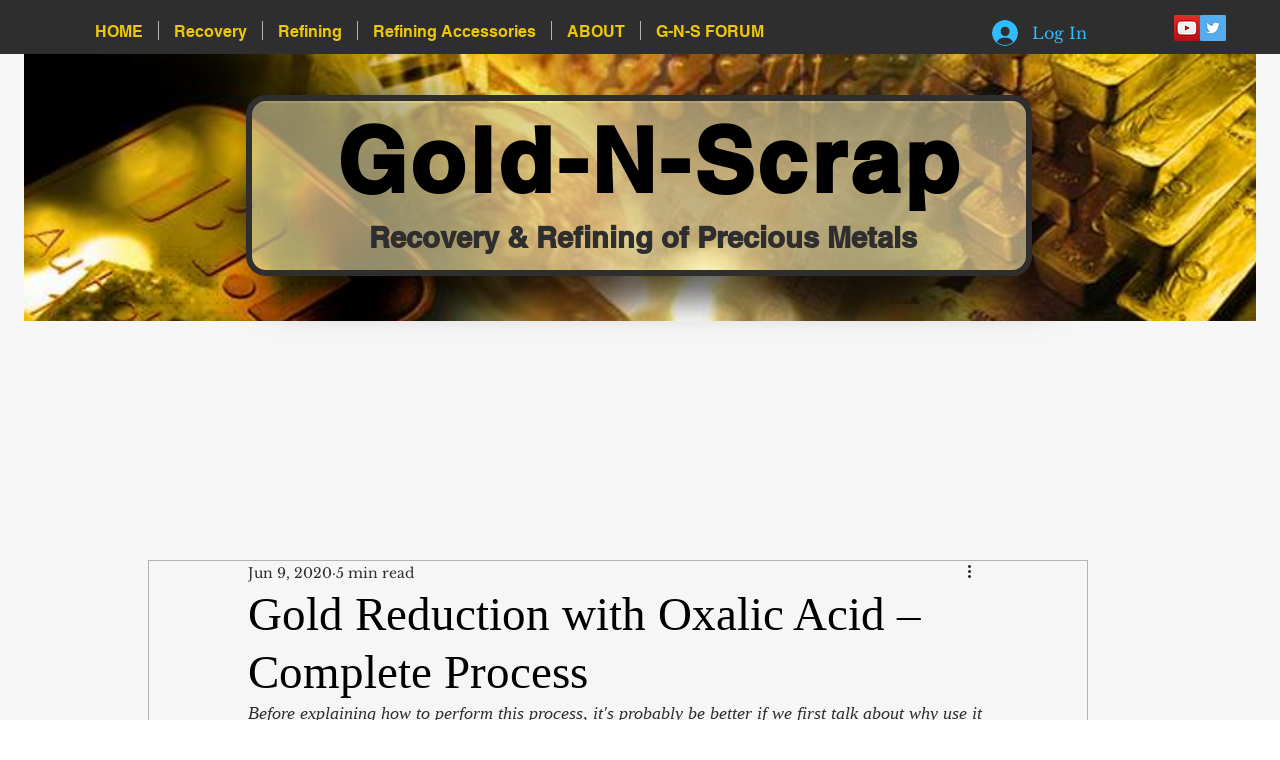

--- FILE ---
content_type: text/html; charset=utf-8
request_url: https://www.google.com/recaptcha/api2/aframe
body_size: 266
content:
<!DOCTYPE HTML><html><head><meta http-equiv="content-type" content="text/html; charset=UTF-8"></head><body><script nonce="PvSuHFpVsuV7mA5rtj8kmA">/** Anti-fraud and anti-abuse applications only. See google.com/recaptcha */ try{var clients={'sodar':'https://pagead2.googlesyndication.com/pagead/sodar?'};window.addEventListener("message",function(a){try{if(a.source===window.parent){var b=JSON.parse(a.data);var c=clients[b['id']];if(c){var d=document.createElement('img');d.src=c+b['params']+'&rc='+(localStorage.getItem("rc::a")?sessionStorage.getItem("rc::b"):"");window.document.body.appendChild(d);sessionStorage.setItem("rc::e",parseInt(sessionStorage.getItem("rc::e")||0)+1);localStorage.setItem("rc::h",'1770075796925');}}}catch(b){}});window.parent.postMessage("_grecaptcha_ready", "*");}catch(b){}</script></body></html>